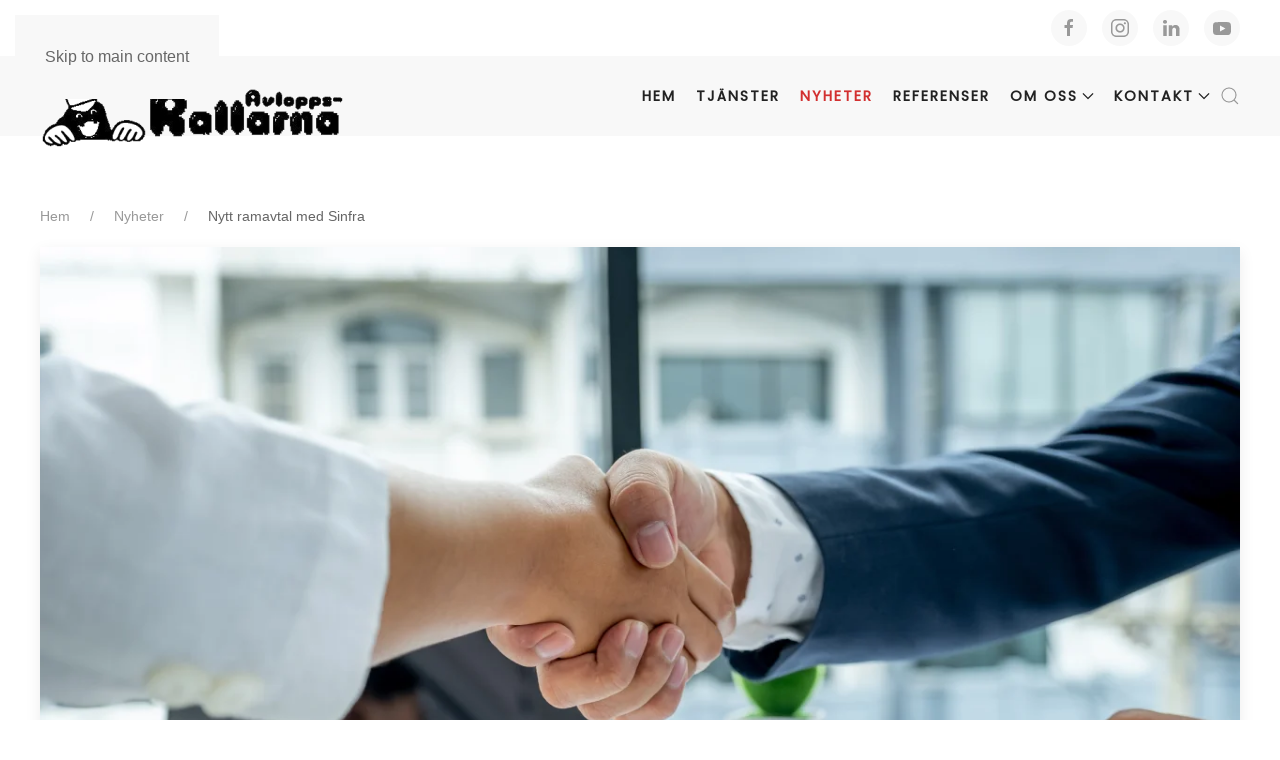

--- FILE ---
content_type: text/html; charset=utf-8
request_url: https://avloppsrallarna.se/nyheter/nytt-ramavtal-med-sinfra
body_size: 7606
content:
<!DOCTYPE html>
<html lang="sv-se" dir="ltr">
    <head>
        <meta name="viewport" content="width=device-width, initial-scale=1">
        <link rel="icon" href="/images/favicon.png" sizes="any">
                <link rel="apple-touch-icon" href="/templates/yootheme/packages/theme-joomla/assets/images/apple-touch-icon.png">
        <meta charset="utf-8">
	<meta name="description" content="Avloppsrallarna är ett företag som arbetar med schaktfri ledningsrenovering huvudsakligen i kommunala självfallsledningar och nedstigningsbrunnar.">
	<meta name="generator" content="Joomla! - Open Source Content Management">
	<title>Avloppsrallarna AB - Nytt ramavtal med Sinfra </title>
	<link href="https://avloppsrallarna.se/component/search/?layout=blog&amp;id=11&amp;Itemid=107&amp;catid=8&amp;format=opensearch" rel="search" title="Sök Avloppsrallarna AB" type="application/opensearchdescription+xml">
<link href="/media/vendor/joomla-custom-elements/css/joomla-alert.min.css?0.4.1" rel="stylesheet">
	<link href="/media/system/css/joomla-fontawesome.min.css?4.5.33" rel="preload" as="style" onload="this.onload=null;this.rel='stylesheet'">
	<link href="/templates/yootheme/css/theme.9.css?1766406867" rel="stylesheet">
<script src="/media/vendor/jquery/js/jquery.min.js?3.7.1"></script>
	<script src="/media/legacy/js/jquery-noconflict.min.js?504da4"></script>
	<script type="application/json" class="joomla-script-options new">{"joomla.jtext":{"ERROR":"Fel","MESSAGE":"Meddelande","NOTICE":"Observera","WARNING":"Varning","JCLOSE":"Stäng","JOK":"OK","JOPEN":"Öppna"},"system.paths":{"root":"","rootFull":"https:\/\/avloppsrallarna.se\/","base":"","baseFull":"https:\/\/avloppsrallarna.se\/"},"csrf.token":"d081842e84fbbad4e2184e823a37661b"}</script>
	<script src="/media/system/js/core.min.js?a3d8f8"></script>
	<script src="/media/vendor/webcomponentsjs/js/webcomponents-bundle.min.js?2.8.0" nomodule defer></script>
	<script src="/media/system/js/joomla-hidden-mail.min.js?80d9c7" type="module"></script>
	<script src="/media/system/js/messages.min.js?9a4811" type="module"></script>
	<script src="/templates/yootheme/packages/theme-cookie/app/cookie.min.js?4.5.33" defer></script>
	<script src="/templates/yootheme/vendor/assets/uikit/dist/js/uikit.min.js?4.5.33"></script>
	<script src="/templates/yootheme/vendor/assets/uikit/dist/js/uikit-icons.min.js?4.5.33"></script>
	<script src="/templates/yootheme/js/theme.js?4.5.33"></script>
	<script src="/templates/yootheme/packages/builder/elements/map/app/map-google.min.js?4.5.33" defer></script>
	<script type="application/ld+json">{"@context":"https://schema.org","@graph":[{"@type":"Organization","@id":"https://avloppsrallarna.se/#/schema/Organization/base","name":"Avloppsrallarna AB","url":"https://avloppsrallarna.se/"},{"@type":"WebSite","@id":"https://avloppsrallarna.se/#/schema/WebSite/base","url":"https://avloppsrallarna.se/","name":"Avloppsrallarna AB","publisher":{"@id":"https://avloppsrallarna.se/#/schema/Organization/base"}},{"@type":"WebPage","@id":"https://avloppsrallarna.se/#/schema/WebPage/base","url":"https://avloppsrallarna.se/nyheter/nytt-ramavtal-med-sinfra","name":"Avloppsrallarna AB - Nytt ramavtal med Sinfra ","description":"Avloppsrallarna är ett företag som arbetar med schaktfri ledningsrenovering huvudsakligen i kommunala självfallsledningar och nedstigningsbrunnar.","isPartOf":{"@id":"https://avloppsrallarna.se/#/schema/WebSite/base"},"about":{"@id":"https://avloppsrallarna.se/#/schema/Organization/base"},"inLanguage":"sv-SE"},{"@type":"Article","@id":"https://avloppsrallarna.se/#/schema/com_content/article/11","name":"Nytt ramavtal med Sinfra","headline":"Nytt ramavtal med Sinfra","inLanguage":"sv-SE","author":{"@type":"Person","name":"Avloppsrallarna AB"},"thumbnailUrl":"images/iStock-1289330590-large.jpg","image":"images/iStock-1289330590-large.jpg","articleSection":"Nyheter","dateCreated":"2022-11-01T13:14:01+00:00","interactionStatistic":{"@type":"InteractionCounter","userInteractionCount":4395},"isPartOf":{"@id":"https://avloppsrallarna.se/#/schema/WebPage/base"}}]}</script>
	<script>window.yootheme ||= {}; var $theme = yootheme.theme = {"cookie":{"mode":"notification","template":"<div class=\"tm-cookie-banner uk-notification uk-notification-bottom-right\">\n        <div class=\"uk-notification-message uk-panel\">\n\n            <p><span>Genom att forts\u00e4tta anv\u00e4nda v\u00e5r webbplats godk\u00e4nner du v\u00e5ra\u00a0<\/span><a href=\"https:\/\/www.pts.se\/sv\/privat\/internet\/integritet\/kakor-cookies\/\" target=\"_blank\" rel=\"noopener noreferrer\">cookies<\/a><span>\u00a0p\u00e5 din dator f\u00f6r att kunna f\u00e5 full funktionalitet och f\u00f6r att h\u00e5lla v\u00e5r webbplats tillf\u00f6rlitlig och s\u00e4ker.<\/span><\/p>\n            \n                        <p class=\"uk-margin-small-top\">\n\n                                <button type=\"button\" class=\"js-accept uk-button uk-button-primary\" data-uk-toggle=\"target: !.uk-notification; animation: uk-animation-fade\">Ok, inga problem<\/button>\n                \n                \n            <\/p>\n            \n        <\/div>\n    <\/div>","position":"bottom"},"i18n":{"close":{"label":"Close"},"totop":{"label":"Back to top"},"marker":{"label":"Open"},"navbarToggleIcon":{"label":"Open Menu"},"paginationPrevious":{"label":"Previous page"},"paginationNext":{"label":"N\u00e4sta sida"},"searchIcon":{"toggle":"Open Search","submit":"Submit Search"},"slider":{"next":"Next slide","previous":"Previous slide","slideX":"Slide %s","slideLabel":"%s of %s"},"slideshow":{"next":"Next slide","previous":"Previous slide","slideX":"Slide %s","slideLabel":"%s of %s"},"lightboxPanel":{"next":"Next slide","previous":"Previous slide","slideLabel":"%s of %s","close":"Close"}}};</script>
	<script>function stickyToTop() {
      var doc = document.documentElement;
      var top = (window.pageYOffset || doc.scrollTop)  - (doc.clientTop || 0);
      var stickyEl = document.getElementById('sticky-to-top');

      if (top > 500) {
          stickyEl.classList.add('sticky-to-top');
      } else {
          stickyEl.classList.remove('sticky-to-top');
      }

  }

  document.addEventListener('DOMContentLoaded', function() {
      stickyToTop();
  });

  window.addEventListener('scroll', function() {
      stickyToTop();
  });</script>

    </head>
    <body class="">

        <div class="uk-hidden-visually uk-notification uk-notification-top-left uk-width-auto">
            <div class="uk-notification-message">
                <a href="#tm-main" class="uk-link-reset">Skip to main content</a>
            </div>
        </div>

        
        
        <div class="tm-page">

                        


<header class="tm-header-mobile uk-hidden@l">


        <div uk-sticky show-on-up animation="uk-animation-slide-top" cls-active="uk-navbar-sticky" sel-target=".uk-navbar-container">
    
        <div class="uk-navbar-container">

            <div class="uk-container uk-container-expand">
                <nav class="uk-navbar" uk-navbar="{&quot;align&quot;:&quot;left&quot;,&quot;container&quot;:&quot;.tm-header-mobile &gt; [uk-sticky]&quot;,&quot;boundary&quot;:&quot;.tm-header-mobile .uk-navbar-container&quot;}">

                                        <div class="uk-navbar-left ">

                        
                                                    <a uk-toggle href="#tm-dialog-mobile" class="uk-navbar-toggle">

        
        <div uk-navbar-toggle-icon></div>

                <span class="uk-margin-small-left uk-text-middle">Meny</span>
        
    </a>
                        
                        
                    </div>
                    
                                        <div class="uk-navbar-center">

                                                    <a href="https://avloppsrallarna.se/" aria-label="Back to home" class="uk-logo uk-navbar-item">
    <picture>
<source type="image/webp" srcset="/templates/yootheme/cache/2a/logo-avloppsrallarna-2a52ef13.webp 211w, /templates/yootheme/cache/97/logo-avloppsrallarna-97377be5.webp 421w, /templates/yootheme/cache/be/logo-avloppsrallarna-beffcf17.webp 422w" sizes="(min-width: 211px) 211px">
<img alt="Avloppsrallarna AB" loading="eager" src="/templates/yootheme/cache/d4/logo-avloppsrallarna-d403dec6.png" width="211" height="45">
</picture><picture>
<source type="image/webp" srcset="/templates/yootheme/cache/2a/logo-avloppsrallarna-2a52ef13.webp 211w, /templates/yootheme/cache/97/logo-avloppsrallarna-97377be5.webp 421w, /templates/yootheme/cache/be/logo-avloppsrallarna-beffcf17.webp 422w" sizes="(min-width: 211px) 211px">
<img class="uk-logo-inverse" alt="Avloppsrallarna AB" loading="eager" src="/templates/yootheme/cache/d4/logo-avloppsrallarna-d403dec6.png" width="211" height="45">
</picture></a>
                        
                        
                    </div>
                    
                    
                </nav>
            </div>

        </div>

        </div>
    



        <div id="tm-dialog-mobile" uk-offcanvas="container: true; overlay: true" mode="push">
        <div class="uk-offcanvas-bar uk-flex uk-flex-column">

                        <button class="uk-offcanvas-close uk-close-large" type="button" uk-close uk-toggle="cls: uk-close-large; mode: media; media: @s"></button>
            
                        <div class="uk-margin-auto-bottom">
                
<div class="uk-grid uk-child-width-1-1" uk-grid>    <div>
<div class="uk-panel" id="module-menu-dialog-mobile">

    
    
<ul class="uk-nav uk-nav-default uk-nav-divider">
    
	<li class="item-101"><a href="/">Hem</a></li>
	<li class="item-103"><a href="/tjanster">Tjänster</a></li>
	<li class="item-107 uk-active"><a href="/nyheter">Nyheter</a></li>
	<li class="item-104"><a href="/referenser">Referenser</a></li>
	<li class="item-105 uk-parent"><a href="/om-oss">Om oss</a>
	<ul class="uk-nav-sub">

		<li class="item-199"><a href="/om-oss/vara-lokaler">Våra lokaler</a></li>
		<li class="item-112"><a href="/#vi-soker-medarbetare">Lediga tjänster</a></li>
		<li class="item-108"><a href="/om-oss/policy">Policy</a></li></ul></li>
	<li class="item-106 uk-parent"><a href="/kontakt">Kontakt</a>
	<ul class="uk-nav-sub">

		<li class="item-138"><a href="/kontakt/personal">Personal</a></li></ul></li></ul>

</div>
</div>    <div>
<div class="uk-panel" id="module-tm-4">

    
    

    <form id="search-tm-4" action="/nyheter/nytt-ramavtal-med-sinfra" method="post" role="search" class="uk-search uk-search-default uk-width-1-1"><span uk-search-icon></span><input name="searchword" placeholder="Sök" minlength="3" aria-label="Sök" type="search" class="uk-search-input"><input type="hidden" name="task" value="search"><input type="hidden" name="option" value="com_search"><input type="hidden" name="Itemid" value="107"></form>
    

</div>
</div>    <div>
<div class="uk-panel" id="module-tm-6">

    
    <ul class="uk-grid uk-flex-inline uk-flex-middle uk-flex-nowrap uk-grid-small">                    <li><a href="https://www.facebook.com/Avloppsrallarna-1387571471473868" class="uk-preserve-width uk-icon-button" rel="noreferrer" target="_blank"><span uk-icon="icon: facebook;"></span></a></li>
                    <li><a href="https://www.instagram.com/explore/tags/avloppsrallarna/" class="uk-preserve-width uk-icon-button" rel="noreferrer" target="_blank"><span uk-icon="icon: instagram;"></span></a></li>
                    <li><a href="https://www.youtube.com/channel/UCYz48o5TmdDNZij4Jnny0sw" class="uk-preserve-width uk-icon-button" rel="noreferrer" target="_blank"><span uk-icon="icon: youtube;"></span></a></li>
            </ul>
</div>
</div></div>
            </div>
            
            
        </div>
    </div>
    
    
    

</header>




<header class="tm-header uk-visible@l">

<div class="tm-toolbar uk-visible@l">
    <div class="uk-container uk-flex uk-flex-middle uk-container-expand">

        
                <div class="uk-margin-auto-left">
            <div class="uk-grid-medium uk-child-width-auto uk-flex-middle" uk-grid="margin: uk-margin-small-top">
                <div>
<div class="uk-panel" id="module-tm-5">

    
    <ul class="uk-grid uk-flex-inline uk-flex-middle uk-flex-nowrap uk-grid-small">                    <li><a href="https://www.facebook.com/Avloppsrallarna-1387571471473868" class="uk-preserve-width uk-icon-button" rel="noreferrer" target="_blank"><span uk-icon="icon: facebook; width: 20; height: 20;"></span></a></li>
                    <li><a href="https://www.instagram.com/avloppsrallarna/" class="uk-preserve-width uk-icon-button" rel="noreferrer" target="_blank"><span uk-icon="icon: instagram; width: 20; height: 20;"></span></a></li>
                    <li><a href="https://se.linkedin.com/company/avloppsrallarna-ab" class="uk-preserve-width uk-icon-button" rel="noreferrer" target="_blank"><span uk-icon="icon: linkedin; width: 20; height: 20;"></span></a></li>
                    <li><a href="https://www.youtube.com/channel/UCYz48o5TmdDNZij4Jnny0sw" class="uk-preserve-width uk-icon-button" rel="noreferrer" target="_blank"><span uk-icon="icon: youtube; width: 20; height: 20;"></span></a></li>
            </ul>
</div>
</div>
            </div>
        </div>
        
    </div>
</div>

        <div uk-sticky media="@l" show-on-up animation="uk-animation-slide-top" cls-active="uk-navbar-sticky" sel-target=".uk-navbar-container">
    
        <div class="uk-navbar-container">

            <div class="uk-container uk-container-xlarge">
                <nav class="uk-navbar" uk-navbar="{&quot;align&quot;:&quot;left&quot;,&quot;container&quot;:&quot;.tm-header &gt; [uk-sticky]&quot;,&quot;boundary&quot;:&quot;.tm-header .uk-navbar-container&quot;}">

                                        <div class="uk-navbar-left ">

                                                    <a href="https://avloppsrallarna.se/" aria-label="Back to home" class="uk-logo uk-navbar-item">
    <picture>
<source type="image/webp" srcset="/templates/yootheme/cache/cb/logo-avloppsrallarna-cb3c2bbe.webp 305w, /templates/yootheme/cache/70/logo-avloppsrallarna-70cd05ed.webp 431w, /templates/yootheme/cache/59/logo-avloppsrallarna-5905b11f.webp 432w" sizes="(min-width: 305px) 305px">
<img alt="Avloppsrallarna AB" loading="eager" src="/templates/yootheme/cache/35/logo-avloppsrallarna-356d1a6b.png" width="305" height="65">
</picture><picture>
<source type="image/webp" srcset="/templates/yootheme/cache/58/logo-avloppsrallarna_inverse-58e92f9c.webp 305w, /templates/yootheme/cache/d9/logo-avloppsrallarna_inverse-d9d174af.webp 431w, /templates/yootheme/cache/f0/logo-avloppsrallarna_inverse-f019c05d.webp 432w" sizes="(min-width: 305px) 305px">
<img class="uk-logo-inverse" alt="Avloppsrallarna AB" loading="eager" src="/templates/yootheme/cache/93/logo-avloppsrallarna_inverse-939a555c.png" width="305" height="65">
</picture></a>
                        
                        
                        
                    </div>
                    
                    
                                        <div class="uk-navbar-right">

                                                    
<ul class="uk-navbar-nav">
    
	<li class="item-101"><a href="/">Hem</a></li>
	<li class="item-103"><a href="/tjanster">Tjänster</a></li>
	<li class="item-107 uk-active"><a href="/nyheter">Nyheter</a></li>
	<li class="item-104"><a href="/referenser">Referenser</a></li>
	<li class="item-105 uk-parent"><a href="/om-oss">Om oss <span uk-navbar-parent-icon></span></a>
	<div class="uk-drop uk-navbar-dropdown"><div><ul class="uk-nav uk-navbar-dropdown-nav">

		<li class="item-199"><a href="/om-oss/vara-lokaler">Våra lokaler</a></li>
		<li class="item-112"><a href="/#vi-soker-medarbetare" uk-scroll>Lediga tjänster</a></li>
		<li class="item-108"><a href="/om-oss/policy">Policy</a></li></ul></div></div></li>
	<li class="item-106 uk-parent"><a href="/kontakt">Kontakt <span uk-navbar-parent-icon></span></a>
	<div class="uk-drop uk-navbar-dropdown"><div><ul class="uk-nav uk-navbar-dropdown-nav">

		<li class="item-138"><a href="/kontakt/personal">Personal</a></li></ul></div></div></li></ul>

                        
                                                    

    <a class="uk-navbar-toggle" id="module-tm-3" href="#search-tm-3-search" uk-search-icon uk-toggle></a>

    <div uk-modal id="search-tm-3-search" class="uk-modal">
        <div class="uk-modal-dialog uk-modal-body">

            
            
                <form id="search-tm-3" action="/nyheter/nytt-ramavtal-med-sinfra" method="post" role="search" class="uk-search uk-width-1-1 uk-search-medium"><span uk-search-icon></span><input name="searchword" placeholder="Sök" minlength="3" aria-label="Sök" type="search" class="uk-search-input" autofocus><input type="hidden" name="task" value="search"><input type="hidden" name="option" value="com_search"><input type="hidden" name="Itemid" value="107"></form>
                
            
        </div>
    </div>


                        
                    </div>
                    
                </nav>
            </div>

        </div>

        </div>
    







</header>

            
            

            <main id="tm-main" >

                
                <div id="system-message-container" aria-live="polite"></div>

                <!-- Builder #template-27Dbed1j -->
<div class="uk-section-default uk-section" uk-scrollspy="target: [uk-scrollspy-class]; cls: uk-animation-fade; delay: 80;">
    
        
        
        
            
                                <div class="uk-container">                
                    <div class="uk-grid tm-grid-expand uk-child-width-1-1 uk-grid-margin">
<div class="uk-width-1-1">
    
        
            
            
            
                
                    

<nav aria-label="Breadcrumb" uk-scrollspy-class>
    <ul class="uk-breadcrumb uk-margin-remove-bottom" vocab="https://schema.org/" typeof="BreadcrumbList">
    
            <li property="itemListElement" typeof="ListItem">            <a href="/" property="item" typeof="WebPage"><span property="name">Hem</span></a>
            <meta property="position" content="1">
            </li>    
            <li property="itemListElement" typeof="ListItem">            <a href="/nyheter" property="item" typeof="WebPage"><span property="name">Nyheter</span></a>
            <meta property="position" content="2">
            </li>    
            <li property="itemListElement" typeof="ListItem">            <span property="name" aria-current="page">Nytt ramavtal med Sinfra</span>            <meta property="position" content="3">
            </li>    
    </ul>
</nav>

<div class="uk-card uk-card-default uk-margin" uk-scrollspy-class>
    
        
            
                
            
            
                                <div class="uk-card-media-top">

    
                <picture>
<source type="image/webp" srcset="/templates/yootheme/cache/3b/iStock-1289330590-large-3b3908e0.webp 768w, /templates/yootheme/cache/92/iStock-1289330590-large-92949f90.webp 1024w, /templates/yootheme/cache/ca/iStock-1289330590-large-ca8e7467.webp 1280w, /templates/yootheme/cache/c8/iStock-1289330590-large-c87700c3.webp 1366w, /templates/yootheme/cache/0d/iStock-1289330590-large-0d1add5f.webp 1600w, /templates/yootheme/cache/19/iStock-1289330590-large-19d0525d.webp 1920w, /templates/yootheme/cache/8b/iStock-1289330590-large-8b3a2d63.webp 2121w" sizes="(min-width: 1280px) 1280px">
<img src="/templates/yootheme/cache/5c/iStock-1289330590-large-5c96f257.jpeg" width="1280" height="853" alt="Sinfra" loading="lazy" class="el-image">
</picture>        
        
    
</div>                
                                <div class="uk-card-body uk-margin-remove-first-child">                
                    

        
                <h3 class="el-title uk-h1 uk-margin-top uk-margin-remove-bottom">                        Nytt ramavtal med Sinfra                    </h3>        
                <div class="el-meta uk-text-meta uk-margin-top"><time datetime="2022-11-01T14:14:01+01:00">01 november 2022</time> | Avloppsrallarna AB | <a href="/nyheter" >Nyheter</a></div>        
    
        
        
                <div class="el-content uk-panel uk-margin-top"><p>Nu har vi tecknat ramavtal avseende Ledningsunderhåll och Ledningsförnyelse VA-nät med SINFRA (Svensk Inköpscentral för Infrastruktur Ekonomisk Förening).</p>
<p>Ramavtalsområdet omfattar leveranser av tjänster och produkter till Sinfras medlemmar av Ledningsunderhåll och ledningsförnyelse VA-nät.</p>
<p>Som ramavtalsleverantör hos Sinfra har vi en unik möjlighet att nå ut till samtliga medlemmar, vilka består av en stor del av Sveriges energibolag och VA-verksamheter. Medlemmarna avropar löpande på de ramavtal som Sinfra har tecknat istället för att göra egna upphandlingar. Det är medlemmarnas behov och önskemål som styr upphandlingskalendern.</p>
<p>Sinfras upphandlingar sker alltid enligt LUF och det är inte möjligt att bli ramavtalsleverantör till ett befintligt ramavtalsområde under avtalsperioden.</p></div>        
        
        

                                </div>                
                
            
        
    
</div>
<nav class="uk-text-center" uk-scrollspy-class>
    <ul class="uk-pagination uk-margin-remove-bottom uk-flex-center" uk-margin>
    
        
                        <li class="uk-margin-auto-right">
                            <a href="/nyheter/vi-ar-omcertifierade-i-iso14001-och-iso9001"><span uk-pagination-previous></span> Föreg</a>
            </li>

        
        
                        <li class="uk-margin-auto-left">
                            <a href="/nyheter/för-dialog-med-fodertillverkare-och-leverantörer">Nästa <span uk-pagination-next></span></a>
            </li>

        
    
    </ul>
</nav>
                
            
        
    
</div></div>
                                </div>                
            
        
    
</div>

                
            </main>

            

                        <footer>
                <!-- Builder #footer --><style class="uk-margin-remove-adjacent">#footer\#0 .el-link{color: #fff;}#footer\#0 .uk-nav-subtitle{color: #ccc;}#footer\#0 .uk-icon{color: #ccc;}#footer\#1 .el-link{text-decoration: none;}</style>
<div class="uk-section-secondary uk-section" uk-scrollspy="target: [uk-scrollspy-class]; cls: uk-animation-slide-top-small; delay: 50;">
    
        
        
        
            
                                <div class="uk-container">                
                    <div class="uk-grid tm-grid-expand uk-grid-margin" uk-grid>
<div class="uk-width-1-2@s uk-width-1-4@m">
    
        
            
            
            
                
                    
<h1 class="uk-text-left@s uk-text-center" uk-scrollspy-class>        Senaste Nytt    </h1>
<div id="footer#0" class="uk-text-left" uk-scrollspy-class>
    
    
        
        <ul class="uk-margin-remove-bottom uk-nav uk-nav-default uk-nav-divider">                                <li class="el-item ">
<a class="uk-flex-left el-link" href="/nyheter/vi-ses-pa-vatten2025">
    
        <div class="uk-grid uk-grid-small uk-child-width-expand uk-flex-nowrap">            <div class="uk-width-auto"><span class="el-image" uk-icon="icon: history; width: 20; height: 20;"></span></div>            <div>
                Vi ses på Vatten2025 !                <div class="uk-nav-subtitle"><time datetime="2025-08-22T08:30:00+02:00">22 augusti 2025</time></div>            </div>
        </div>
    
</a></li>
                                            <li class="el-item ">
<a class="uk-flex-left el-link" href="/nyheter/avloppsrallarna-–-in-i-en-ny-era">
    
        <div class="uk-grid uk-grid-small uk-child-width-expand uk-flex-nowrap">            <div class="uk-width-auto"><span class="el-image" uk-icon="icon: history; width: 20; height: 20;"></span></div>            <div>
                Avloppsrallarna – in i en ny era                <div class="uk-nav-subtitle"><time datetime="2025-06-11T19:45:00+02:00">11 juni 2025</time></div>            </div>
        </div>
    
</a></li>
                                            <li class="el-item ">
<a class="uk-flex-left el-link" href="/nyheter/jobb/rorinspektor-till-avloppsrallarna-ab">
    
        <div class="uk-grid uk-grid-small uk-child-width-expand uk-flex-nowrap">            <div class="uk-width-auto"><span class="el-image" uk-icon="icon: history; width: 20; height: 20;"></span></div>            <div>
                Rörinspektör till Avloppsrallarna AB                <div class="uk-nav-subtitle"><time datetime="2025-02-27T11:40:01+01:00">27 februari 2025</time></div>            </div>
        </div>
    
</a></li>
                            </ul>
        
    
    
</div>
                
            
        
    
</div>
<div class="uk-width-1-2@s uk-width-1-4@m">
    
        
            
            
            
                
                    
<h1 class="uk-text-left@s uk-text-center" uk-scrollspy-class>        Länkar    </h1>
<ul class="uk-list uk-text-left@s uk-text-center" id="footer#1" uk-scrollspy-class>
    
    
                <li class="el-item">            
        <a href="/tjanster" class="uk-link-toggle">    
        <div class="uk-grid uk-grid-small uk-child-width-expand uk-flex-nowrap">            <div class="uk-width-auto uk-link"><span class="el-image uk-text-primary" uk-icon="icon: chevron-right;"></span></div>            <div>
                <div class="el-content uk-panel"><span class="uk-link uk-margin-remove-last-child"><p>Tjänster</p></span></div>            </div>
        </div>
        </a>    
        </li>                <li class="el-item">            
        <a href="/nyheter" class="uk-link-toggle">    
        <div class="uk-grid uk-grid-small uk-child-width-expand uk-flex-nowrap">            <div class="uk-width-auto uk-link"><span class="el-image uk-text-primary" uk-icon="icon: chevron-right;"></span></div>            <div>
                <div class="el-content uk-panel"><span class="uk-link uk-margin-remove-last-child"><p>Nyheter</p></span></div>            </div>
        </div>
        </a>    
        </li>                <li class="el-item">            
        <a href="/referenser" class="uk-link-toggle">    
        <div class="uk-grid uk-grid-small uk-child-width-expand uk-flex-nowrap">            <div class="uk-width-auto uk-link"><span class="el-image uk-text-primary" uk-icon="icon: chevron-right;"></span></div>            <div>
                <div class="el-content uk-panel"><span class="uk-link uk-margin-remove-last-child"><p>Referenser</p></span></div>            </div>
        </div>
        </a>    
        </li>                <li class="el-item">            
        <a href="/om-oss" class="uk-link-toggle">    
        <div class="uk-grid uk-grid-small uk-child-width-expand uk-flex-nowrap">            <div class="uk-width-auto uk-link"><span class="el-image uk-text-primary" uk-icon="icon: chevron-right;"></span></div>            <div>
                <div class="el-content uk-panel"><span class="uk-link uk-margin-remove-last-child"><p>Om oss</p></span></div>            </div>
        </div>
        </a>    
        </li>                <li class="el-item">            
        <a href="/kontakt" class="uk-link-toggle">    
        <div class="uk-grid uk-grid-small uk-child-width-expand uk-flex-nowrap">            <div class="uk-width-auto uk-link"><span class="el-image uk-text-primary" uk-icon="icon: chevron-right;"></span></div>            <div>
                <div class="el-content uk-panel"><span class="uk-link uk-margin-remove-last-child"><p>Kontakt</p></span></div>            </div>
        </div>
        </a>    
        </li>        
    
    
</ul>
                
            
        
    
</div>
<div class="uk-width-1-2@s uk-width-1-4@m">
    
        
            
            
            
                
                    
<h1 class="uk-text-left@s uk-text-center" uk-scrollspy-class>        Karta    </h1>
<div class="uk-position-relative uk-position-z-index uk-dark uk-margin" style="height: 300px;" uk-map data-map-type="google" uk-scrollspy-class>    <script type="application/json">{"markers":[{"lat":57.4313,"lng":12.1608,"title":null}],"type":"roadmap","zoom":10,"controls":true,"zooming":false,"dragging":false,"min_zoom":0,"max_zoom":18,"styler_saturation":"-71","styler_hue":"rgba(62, 135, 163, 0.77)","styler_lightness":"","styler_gamma":"0.5","poi":false,"center":{"lat":57.4313,"lng":12.1608},"lazyload":true,"library":"google","apiKey":"AIzaSyBe2hIHQdEjww3Ugr2zhB9qZc_HM4kIhPQ"}</script>                    <template>
                    </template>
            </div>
                
            
        
    
</div>
<div class="uk-width-1-2@s uk-width-1-4@m">
    
        
            
            
            
                
                    
<h1 class="uk-text-left@s uk-text-center" uk-scrollspy-class>        Kontakta oss    </h1><div class="uk-panel uk-margin uk-text-left@s uk-text-center" uk-scrollspy-class>Fjärås Industriväg 13<br />
439 74 Fjärås</div>
<ul class="uk-list uk-margin uk-text-left@s uk-text-center" uk-scrollspy-class>
    
    
                <li class="el-item">            
        <a href="tel:+46300-13600" class="uk-link-toggle">    
        <div class="uk-grid uk-grid-small uk-child-width-expand uk-flex-nowrap uk-flex-middle">            <div class="uk-width-auto uk-link"><span class="el-image uk-text-primary" uk-icon="icon: receiver;"></span></div>            <div>
                <div class="el-content uk-panel"><span class="uk-link uk-margin-remove-last-child">+46 (0)300-136 00</span></div>            </div>
        </div>
        </a>    
        </li>                <li class="el-item">            
        <a href="mailto:info@avloppsrallarna.se" class="uk-link-toggle">    
        <div class="uk-grid uk-grid-small uk-child-width-expand uk-flex-nowrap uk-flex-middle">            <div class="uk-width-auto uk-link"><span class="el-image uk-text-primary" uk-icon="icon: mail;"></span></div>            <div>
                <div class="el-content uk-panel"><span class="uk-link uk-margin-remove-last-child"><joomla-hidden-mail  is-link="1" is-email="1" first="aW5mbw==" last="YXZsb3Bwc3JhbGxhcm5hLnNl" text="aW5mb0BhdmxvcHBzcmFsbGFybmEuc2U=" base="" >Den här e-postadressen skyddas mot spambots. Du måste tillåta JavaScript för att se den.</joomla-hidden-mail></span></div>            </div>
        </div>
        </a>    
        </li>                <li class="el-item">            
        <a href="https://avloppsrallarna.se" class="uk-link-toggle">    
        <div class="uk-grid uk-grid-small uk-child-width-expand uk-flex-nowrap uk-flex-middle">            <div class="uk-width-auto uk-link"><span class="el-image uk-text-primary" uk-icon="icon: world;"></span></div>            <div>
                <div class="el-content uk-panel"><span class="uk-link uk-margin-remove-last-child">https://avloppsrallarna.se</span></div>            </div>
        </div>
        </a>    
        </li>        
    
    
</ul>
<div class="uk-margin-medium" uk-scrollspy-class>    <ul class="uk-child-width-auto uk-grid-small uk-flex-inline uk-flex-middle" uk-grid>
            <li class="el-item">
<a class="el-link uk-icon-button" href="https://www.facebook.com/Avloppsrallarna-1387571471473868" target="_blank" rel="noreferrer"><span uk-icon="icon: facebook;"></span></a></li>
            <li class="el-item">
<a class="el-link uk-icon-button" href="https://www.instagram.com/avloppsrallarna/" target="_blank" rel="noreferrer"><span uk-icon="icon: instagram;"></span></a></li>
            <li class="el-item">
<a class="el-link uk-icon-button" href="https://se.linkedin.com/company/avloppsrallarna-ab" target="_blank" rel="noreferrer"><span uk-icon="icon: linkedin;"></span></a></li>
            <li class="el-item">
<a class="el-link uk-icon-button" href="https://www.youtube.com/channel/UCYz48o5TmdDNZij4Jnny0sw" target="_blank" rel="noreferrer"><span uk-icon="icon: youtube;"></span></a></li>
    
    </ul></div>
                
            
        
    
</div></div>
                                </div>                
            
        
    
</div>
<div class="uk-section-default uk-section uk-section-xsmall" uk-scrollspy="target: [uk-scrollspy-class]; cls: uk-animation-fade; delay: 100;">
    
        
        
        
            
                                <div class="uk-container uk-container-large">                
                    <div class="uk-grid tm-grid-expand uk-grid-collapse uk-margin-remove-vertical" uk-grid>
<div class="uk-grid-item-match uk-flex-middle uk-width-1-3@m">
    
        
            
            
                        <div class="uk-panel uk-width-1-1">            
                
                    <div class="uk-panel uk-margin uk-text-left@m uk-text-center" uk-scrollspy-class><p>Copyright © <script>// <![CDATA[
 document.currentScript.insertAdjacentHTML('afterend', '<time datetime="' + new Date().toJSON() + '">' + new Intl.DateTimeFormat(document.documentElement.lang, {year: 'numeric'}).format() + '</time>'); 
// ]]></script> Avloppsrallarna AB. All rights reserved.</p></div>
                
                        </div>            
        
    
</div>
<div class="uk-grid-item-match uk-flex-middle uk-width-1-3@m uk-visible@l">
    
        
            
            
                        <div class="uk-panel uk-width-1-1">            
                
                    
<div id="sticky-to-top" class="uk-margin uk-text-right@m uk-text-center uk-visible@l" uk-scrollspy-class="uk-animation-fade"><a href="#" uk-totop uk-scroll></a></div>
                
                        </div>            
        
    
</div>
<div class="uk-width-1-3@m">
    
        
            
            
            
                
                    <div class="uk-panel uk-margin uk-text-right@m uk-text-center" uk-scrollspy-class><p>Skapad av <a href="https://lantech.se" target="_blank" rel="noopener noreferrer">LANTECH.se</a></p></div>
                
            
        
    
</div></div>
                                </div>                
            
        
    
</div>            </footer>
            
        </div>

        
        

    </body>
</html>
